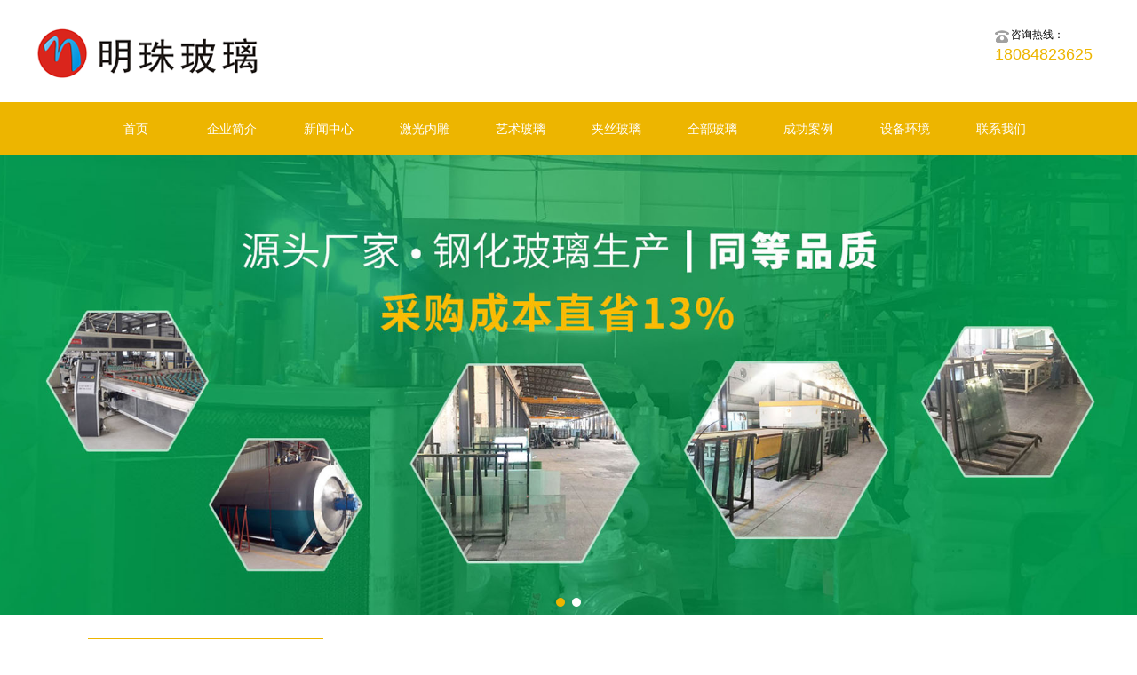

--- FILE ---
content_type: text/html;charset=utf-8
request_url: https://lp178.com/productshow-17-666-1.html
body_size: 6863
content:
<!DOCTYPE html PUBLIC "-//W3C//DTD XHTML 1.0 Transitional//EN" "http://www.w3.org/TR/xhtml1/DTD/xhtml1-transitional.dtd">
<html xmlns="http://www.w3.org/1999/xhtml">
<head>
    <meta charset="utf-8" />
    <meta content="width=device-width, initial-scale=1" name="viewport" />
<title>智能镜子  - 明珠艺术玻璃厂</title>
<meta name="generator" content="明珠艺术玻璃厂" />
<meta name="author" content="明珠艺术玻璃厂" />
<meta name="keywords" content="" />
<meta name="description" content="智能镜 卫浴 美发 " />
    <meta name="format-detection" content="telephone=no">
    <link type="text/css" rel="stylesheet" href="/css/meanmenu.min.css" />
    <link type="text/css" rel="stylesheet" href="/css/swiper.min.css" />
    <link type="text/css" rel="stylesheet" href="/css/pc_style.css" /> 
    <link type="text/css" rel="stylesheet" href="/css/pc_style_media.css" id="cssfile"/>
    <!--[if ! IE 10]>
    <link type="text/css" rel="stylesheet" href="/phpcms/templates/default/pc/skin/css/pc_style_ie.css" />
    <![endif]-->
    <script type="text/javascript" src="/js/jquery-1.8.0.min.js"></script>
    <script type="text/javascript" src="/js/common.js"></script>
    <script type="text/javascript" src="/js/jquery.meanmenu.min.js"></script>
    <script type="text/javascript" src="/js/swiper.min.js"></script>
    <script type="text/javascript" src="/js/jquery.SuperSlide.2.1.1.js"></script>

    <script type="text/javascript"> 
        $(document).ready(function(){
            var w=document.body.clientWidth;//根据窗口大小自动缩放高度
            var mobile_flag = isMobile(); 
            var HostUrl = document.URL.indexOf("http://m.".toLowerCase())!=-1;//获取url地址，并全部小写化
            if(!mobile_flag && HostUrl && w > 660){//pc版带m.域名，且分辨率大于660
                $("#cssfile").attr("href","css/pc_m_url.css"); 
                    jQuery('#header .mnav').meanmenu({
                        meanMenuContainer: '.mmenu',
                        meanScreenWidth:"2560",
                    });
                    $("#banner").css("height","300");//重新设置banner高度
                    $("#banner .swiper-slide").css("width","660");//重新设置banner宽度
            }else{//手机版，不带m域名PC版
                jQuery('#header .mnav').meanmenu({
                    meanMenuContainer: '.mmenu',
                    meanScreenWidth:"992",
                });
                $("#banner").css("height",w*777/1920+"px");
        }
        }); 
    </script>
    <script type="text/javascript"> 
        function isMobile() {
            var userAgentInfo = navigator.userAgent;
            var mobileAgents = [ "Android", "iPhone", "SymbianOS", "Windows Phone", "iPad","iPod"];
            var mobile_flag = false;

            //根据userAgent判断是否是手机
            for (var v = 0; v < mobileAgents.length; v++) {
                if (userAgentInfo.indexOf(mobileAgents[v]) > 0) {
                    mobile_flag = true;
                    break;
                }
            }

            var screen_width = window.screen.width;
            var screen_height = window.screen.height;    

            //根据屏幕分辨率判断是否是手机
            if(screen_width < 500 && screen_height < 800){
                mobile_flag = true;
            }
            
            return mobile_flag;
        }
    </script>
</head> 

<body>
<div class="mmenu"></div>
<div id="logo">
    <div class="logo_main w12">
        <div class="pc">
                    <a href="/"><img alt="logo" src="/image/logo.png"></a>
                </div>
        <div class="wap">
                    <a href="/"><img alt="logo" src="/image/logo.png"></a>
                </div>
        <div id="hotline" class="f12">
                                                &nbsp;&nbsp;&nbsp;&nbsp;&nbsp;&nbsp;咨询热线：
            <span class="f18">
                                        18084823625                                        </span>
                    </div>
    </div>
</div>
<div id="header">
	        <div id="nav" class="mnav w">
            <ul>
                <li><a href="/">首页</a></li>
               <li><a href="about-2-1.html">企业简介</a><ul class="subnavigationlist"></ul></li><li><a href="news-3-1.html">新闻中心</a><ul class="subnavigationlist"><li><a href="news-13-1.html">企业动态</a></li><li><a href="news-14-1.html">行业动态</a></li></ul></li><li><a href="product-18-1.html">激光内雕</a><ul class="subnavigationlist"></ul></li><li><a href="product-17-1.html">艺术玻璃</a><ul class="subnavigationlist"></ul></li><li><a href="product-16-1.html">夹丝玻璃</a><ul class="subnavigationlist"></ul></li><li><a href="product-4-1.html">全部玻璃</a><ul class="subnavigationlist"></ul></li><li><a href="case-5-1.html">成功案例</a><ul class="subnavigationlist"></ul></li><li><a href="honor-8-1.html">设备环境</a><ul class="subnavigationlist"></ul></li><li><a href="contact-9-1.html">联系我们</a><ul class="subnavigationlist"></ul></li>   
                                                 
            </ul>
        </div>
</div>
<script type="text/javascript">
    $("#nav ul li a").each(function () {
        $this = $(this);
        if ($this[0].href == String(window.location)) {
            $this.parent().addClass("on");
        }
    });
</script>
<div id="header1">
    <ul>
         
                   
                   
            <li><a href="/about-2-1.html">企业简介</a></li>
                                      
           
                   
            <li><a href="/product-4-1.html">产品展示</a></li>
                                      
           
                   
            <li><a href="/case-5-1.html">成功案例</a></li>
                                      
           
              
           
              
           
                   
            <li><a href="/contact-9-1.html">联系我们</a></li>
                                 
    </ul>
</div>

<div id="banner">
    <div class="swiper-container">
        <div class="swiper-wrapper">
                    

			  <div class="swiper-slide" style="background-image:url(/uploads/image/20221203/1670039130.jpg)"><a href=""></a></div>
			 
	
      

			  <div class="swiper-slide" style="background-image:url(/uploads/image/20221203/1670040639.jpg)"><a href=""></a></div>
			 
	
                                  </div>
        <!-- Add Pagination -->
        <div class="swiper-pagination swiper-pagination-white"></div>
        <!-- Add Arrows -->
        <div class="swiper-button-next swiper-button-white hide"></div>
        <div class="swiper-button-prev swiper-button-white hide"></div>
    </div>
</div>
<script>
    var swiper = new Swiper('.swiper-container', {
        spaceBetween: 30,
        effect: 'fade',
        autoplay: {
            delay: 3000,//间隔时间
            disableOnInteraction: false,//用户操作swiper之后自动切换不会停止
        },
        pagination: {
            el: '.swiper-pagination',
            clickable: true,
        },
        navigation: {
            nextEl: '.swiper-button-next',
            prevEl: '.swiper-button-prev',
            disabledClass: 'my-button-disabled',
        },
    });
    //鼠标移出隐藏按钮，移入显示按钮
    swiper.el.onmouseover=function(){
        swiper.navigation.$nextEl.removeClass('hide');
        swiper.navigation.$prevEl.removeClass('hide');
    }
    swiper.el.onmouseout=function(){
        swiper.navigation.$nextEl.addClass('hide');
        swiper.navigation.$prevEl.addClass('hide');
    }
</script>

  
  
  
  <div id="main" class="w">
        <div id="main_left">
                <script type="text/javascript">
$(function(){
/*左侧导航*/
	if(!$(".left_nav").find("li").html())
	$(".left_nav").hide();
	$(".left_nav li").find("ul").prev().addClass("icon");
	$(".left_nav li ul").find(".highlight").parent().parent().first().find("a").addClass("on");
	//如果子栏目显示，则箭头向下
	$(".left_nav li span").toggle(function(){
		if($(this).parent().children("ul").html())
		{
			$(this).parent().children("a").addClass("on");
			$(this).children("a").addClass("on");
			$(this).parent().children("ul").stop(true,true).slideDown(500);
		}
		else
		{
			window.location.href=$(this).parent().children("a").attr("href");
		}
	},function(){
		if($(this).parent().children("ul").html())
		{
			$(this).parent().children("a").removeClass("on");
			$(this).children("a").removeClass("on");
			$(this).parent().children("ul").stop(true,true).slideUp(500);
		}
	})
			$(".highlight").parent().stop(true,true).slideDown(500);
		//选取含有.highlight元素的上级栏目
})
</script>

<!-- 留言、搜索没有$catid值会报错	-->
				
<div class="catname">
	<div class="dir">products</div>
    <div class="zh">产品展示</div>
</div>
<div class="left_nav">
			<ul>
						                     <li><a title="千层镜深渊镜" href="product-27-1.html">千层镜深渊镜</a></li>
              <li><a title="渐变夹丝夹胶" href="product-26-1.html">渐变夹丝夹胶</a></li>
              <li><a title="屏风山水画" href="product-25-1.html">屏风山水画</a></li>
              <li><a title="热熔热弯玻璃" href="product-24-1.html">热熔热弯玻璃</a></li>
              <li><a title="调光玻璃" href="product-23-1.html">调光玻璃</a></li>
              <li><a title="夹胶夹绢" href="product-22-1.html">夹胶夹绢</a></li>
              <li><a title="车刻玻璃" href="product-21-1.html">车刻玻璃</a></li>
              <li><a title="激光内雕" href="product-18-1.html">激光内雕</a></li>
              <li><a title="艺术玻璃" href="product-17-1.html">艺术玻璃</a></li>
              <li><a title="夹丝玻璃" href="product-16-1.html">夹丝玻璃</a></li>
      						            </ul>
</div>
<div class="catname">
	<div class="dir">Contact Us</div>
    <div class="zh">联系我们</div>
</div>
<div class="left_list f14">
  <span style="font-size: 14px;">明珠艺术玻璃厂</span><br style="font-size: 14px;" />
<span style="font-size: 14px;">服务热线: 18084823625</span><br style="font-size: 14px;" />
<span style="font-size: 14px;">电子邮箱：1492334459@qq.com</span><br style="font-size: 14px;" />
<span style="font-size: 14px;">地址:四川成都</span>    
</div>
    </div>
        <div id="main_right">
            <div id="content_lm"><span>你现在的位置：<a href="">首页</a>&nbsp;&gt;&nbsp;产品中心&nbsp;&gt;&nbsp;艺术玻璃 </span>内容正文</div>
            <div id="content" class="single-p">
			
			             <div class="title">智能镜子</div>
                    <div class="info">
                        <small>更新时间：</small>24-03-29                       <small>字号：</small><span class="small" title="切换到小字体">T</span>|<span class="big" title="切换到大字体">T</span>                
                    </div>
                    <div id="textarea"><div style="text-align: center;"><img alt="\" src="/uploads/image/20240329/1711687986.jpg" /></div>
<span style="font-size: 14px;"> <img src="/uploads/image/20240329/1711687986.jpg" alt="" /><img src="/uploads/image/20240329/1711682268.jpg" alt="" /><img src="/uploads/image/20240329/1711685314.jpg" alt="" /><img src="/uploads/image/20240329/1711685646.jpg" alt="" />   </span></div><Br>
 <div class="preNext">
                    <div class="line">
                        <strong></strong>
                    </div>
                    <ul class="text">
                         <li><b>上一篇：</b><a href="productshow-17-638-1.html">星空LED智能浴室镜卫生间带灯防雾发光厂家定制</a></li><li><b>下一篇：</b>已经没有了</li>                    </ul>
                    <ul class="actBox">
                        <li id="act-pus"><a href="javascript:;" onclick="AddFavorite();">收藏</a></li>
                        <li id="act-pnt"><a href="javascript:;" onclick="window.print();">打印</a></li>
                    </ul>
                </div>
</div> 

                              </div>
							  
							  
           
        </div>
        <div class="clear"></div>
    </div>
	
	
	
<div class="h10"></div>
<div id="footer_m">
    <div id="footer_m_nav" class="w12"></div>
</div>
 
<script type="text/javascript"> 
    $(document).ready(function(){
        var $m=$("#nav").html();//先读取顶部菜单
        $("#footer_m_nav").html($m);//写入内容底部菜单
    }); 
</script>
<div id="footer">		
    <div class="copyright w">
		        <div style="text-align: center;"> 		<a href="http://www.ldzxw.com/" target="_blank">娄底信息港</a> |
		<a href="http://www.188in.com/" target="_blank">玻璃网</a> |
		<a href="http://www.jsuweb.com" target="_blank">极速站群总站</a> |
		<a href="http://www.qi25.com" target="_blank">伴玩网</a> |
		<a href="http://www.ldzxw.com" target="_blank">大学生伴游网</a> |
		<a href="http://www.rxdtv.com" target="_blank">小学生资源网</a> |
	                  <a target="_blank" title="株洲" href="/zhuzhou/"> 株洲</a> | 
                    <a target="_blank" title="吉林" href="/jilin/"> 吉林</a> | 
                    <a target="_blank" title="孝感" href="/xiaogan/"> 孝感</a> | 
                    <a target="_blank" title="永州" href="/yongzhou/"> 永州</a> | 
                    <a target="_blank" title="双江" href="/oipioptyt/"> 双江</a> | 
                    <a target="_blank" title="荆门" href="/jingmen/"> 荆门</a> | 
                    <a target="_blank" title="成都武侯区" href="/cdsad/"> 成都武侯区</a> | 
                    <a target="_blank" title="松江" href="/songjiang/"> 松江</a> | 
                    <a target="_blank" title="乐山金口河区" href="/ddfccc/"> 乐山金口河区</a> | 
                    <a target="_blank" title="德阳广汉市" href="/dzxxs/"> 德阳广汉市</a> | 
                    <a target="_blank" title="庆阳" href="/qingyang/"> 庆阳</a> | 
                    <a target="_blank" title="云县" href="/yuiyuiyi/"> 云县</a> | 
                    <a target="_blank" title="阳泉" href="/yangquan/"> 阳泉</a> | 
                    <a target="_blank" title="宜宾高县" href="/yyyfgh/"> 宜宾高县</a> | 
                    <a target="_blank" title="乐山沐川县" href="/xcsdsss/"> 乐山沐川县</a> | 
                    <a target="_blank" title="包头" href="/baotou/"> 包头</a> | 
                    <a target="_blank" title="连云港" href="/lianyungang/"> 连云港</a> | 
                    <a target="_blank" title="邵阳" href="/shaoyang/"> 邵阳</a> | 
                    <a target="_blank" title="崇文" href="/chongwen/"> 崇文</a> | 
                    <a target="_blank" title="涪陵" href="/fuling/"> 涪陵</a> | 
                    <a target="_blank" title="南充蓬安县" href="/gggddf/"> 南充蓬安县</a> | 
                    <a target="_blank" title="西藏" href="/xizang/"> 西藏</a> | 
                    <a target="_blank" title="宁蒗" href="/ghdghrt/"> 宁蒗</a> | 
                    <a target="_blank" title="西城" href="/xicheng/"> 西城</a> | 
                    <a target="_blank" title="九龙坡" href="/jiulongpo/"> 九龙坡</a> | 
                    <a target="_blank" title="兴安" href="/xingan/"> 兴安</a> | 
                    <a target="_blank" title="德阳" href="/deyang/"> 德阳</a> | 
                    <a target="_blank" title="郑州" href="/zhengzhou/"> 郑州</a> | 
                    <a target="_blank" title="青岛" href="/qingdao/"> 青岛</a> | 
                    <a target="_blank" title="三门峡" href="/sanmenxia/"> 三门峡</a> | 
                    <a target="_blank" title="蒲江" href="/sdwes/"> 蒲江</a> | 
                    <a target="_blank" title="南川" href="/nanchuan/"> 南川</a> | 
                    <a target="_blank" title="江苏" href="/jiangsu/"> 江苏</a> | 
                    <a target="_blank" title="珠海" href="/zhuhai/"> 珠海</a> | 
                    <a target="_blank" title="开封" href="/kaifeng/"> 开封</a> | 
                    <a target="_blank" title="百色" href="/baise/"> 百色</a> | 
                    <a target="_blank" title="丰都" href="/fengdu/"> 丰都</a> | 
                    <a target="_blank" title="成都崇州" href="/cdccsx/"> 成都崇州</a> | 
                    <a target="_blank" title="元江" href="/urtyghjf/"> 元江</a> | 
                    <a target="_blank" title="云南" href="/yunnan/"> 云南</a> | 
                    <a target="_blank" title="内蒙古" href="/neimenggu/"> 内蒙古</a> | 
                    <a target="_blank" title="广元" href="/guangyuan/"> 广元</a> | 
                    <a target="_blank" title="克孜勒苏" href="/kezilesu/"> 克孜勒苏</a> | 
                    <a target="_blank" title="个旧市" href="/tytyer/"> 个旧市</a> | 
                    <a target="_blank" title="峨边彝族自治县" href="/sdfxcxc/"> 峨边彝族自治县</a> | 
                    <a target="_blank" title="水富市" href="/tythggh/"> 水富市</a> | 
                    <a target="_blank" title="西青" href="/xiqing/"> 西青</a> | 
                    <a target="_blank" title="龙陵" href="/sdafwqrwqr/"> 龙陵</a> | 
                    <a target="_blank" title="阜阳" href="/fuyang/"> 阜阳</a> | 
                    <a target="_blank" title="成都青白江区" href="/cdytrt/"> 成都青白江区</a> | 
                    <a target="_blank" title="黔江" href="/qianjiang/"> 黔江</a> | 
                    <a target="_blank" title="商丘" href="/shangqiu/"> 商丘</a> | 
                    <a target="_blank" title="无锡" href="/wuxi/"> 无锡</a> | 
                    <a target="_blank" title="眉山东坡区" href="/mssdx/"> 眉山东坡区</a> | 
                    <a target="_blank" title="弥渡" href="/iuoerter/"> 弥渡</a> | 
                    <a target="_blank" title="德钦" href="/fghdfgttht/"> 德钦</a> | 
                    <a target="_blank" title="青羊区" href="/qingsk/"> 青羊区</a> | 
                    <a target="_blank" title="青白江区" href="/wesdsd/"> 青白江区</a> | 
                    <a target="_blank" title="眉山仁寿县" href="/mddsd/"> 眉山仁寿县</a> | 
                    <a target="_blank" title="安定" href="/andin/"> 安定</a> | 
                    <a target="_blank" title="昌平" href="/changping/"> 昌平</a> | 
                    <a target="_blank" title="亳州" href="/haozhou/"> 亳州</a> | 
                    <a target="_blank" title="自贡贡井区" href="/xzdsd/"> 自贡贡井区</a> | 
                    <a target="_blank" title="德阳旌阳区" href="/dzzsdw/"> 德阳旌阳区</a> | 
                    <a target="_blank" title="自贡自流井区" href="/zsdsd/"> 自贡自流井区</a> | 
                    <a target="_blank" title="新疆" href="/xinjiang/"> 新疆</a> | 
                    <a target="_blank" title="元阳" href="/sdfswerwer/"> 元阳</a> | 
                    <a target="_blank" title="东莞" href="/dongguan/"> 东莞</a> | 
                    <a target="_blank" title="孟连" href="/tyhhgfdd/"> 孟连</a> | 
                    <a target="_blank" title="辽宁" href="/liaoning/"> 辽宁</a> | 
                    <a target="_blank" title="津南" href="/jinnan/"> 津南</a> | 
                    <a target="_blank" title="淮北" href="/huaibei/"> 淮北</a> | 
                    <a target="_blank" title="平谷" href="/pinggu/"> 平谷</a> | 
                    <a target="_blank" title="长寿" href="/changshou/"> 长寿</a> | 
                    <a target="_blank" title="北川羌族自治县" href="/pddxxx/"> 北川羌族自治县</a> | 
                    <a target="_blank" title="宝山" href="/baoshan/"> 宝山</a> | 
                    <a target="_blank" title="吕梁" href="/lvliang/"> 吕梁</a> | 
                    <a target="_blank" title="黄山" href="/huangshan/"> 黄山</a> | 
                    <a target="_blank" title="成都高新区" href="/redfgc/"> 成都高新区</a> | 
                    <a target="_blank" title="湖南" href="/hunan/"> 湖南</a> | 
                    <a target="_blank" title="常州" href="/changzhou/"> 常州</a> | 
                    <a target="_blank" title="贺州" href="/hezhou/"> 贺州</a> | 
                    <a target="_blank" title="广安" href="/guangan/"> 广安</a> | 
                    <a target="_blank" title="雅安名山区" href="/ccssx/"> 雅安名山区</a> | 
                    <a target="_blank" title="和田" href="/hetian/"> 和田</a> | 
                    <a target="_blank" title="贵阳" href="/guiyang/"> 贵阳</a> | 
                    <a target="_blank" title="桂林" href="/guizhou/"> 桂林</a> | 
                    <a target="_blank" title="东丽" href="/dongli/"> 东丽</a> | 
                    <a target="_blank" title="葫芦岛" href="/huludao/"> 葫芦岛</a> | 
                    <a target="_blank" title="肇庆" href="/zhaoqing/"> 肇庆</a> | 
                    <a target="_blank" title="鸡西" href="/jixi/"> 鸡西</a> | 
                    <a target="_blank" title="简阳市" href="/sdfasdf/"> 简阳市</a> | 
                    <a target="_blank" title="芜湖" href="/wuhu/"> 芜湖</a> | 
                    <a target="_blank" title="娄底" href="/loudi/"> 娄底</a> | 
                    <a target="_blank" title="天府新区" href="/trtgfhc/"> 天府新区</a> | 
                    <a target="_blank" title="六盘水" href="/liupanshui/"> 六盘水</a> | 
                    <a target="_blank" title="富宁" href="/tyuytyutu/"> 富宁</a> | 
                    <a target="_blank" title="长沙" href="/changsha/"> 长沙</a> | 
                    <a target="_blank" title="镇沅" href="/tyuytut/"> 镇沅</a> | 
                    <a target="_blank" title="易门" href="/tyurtyr/"> 易门</a> | 
                    <a target="_blank" title="佳木斯" href="/jiamusi/"> 佳木斯</a> | 
                    <a target="_blank" title="双鸭山" href="/shuangyashan/"> 双鸭山</a> | 
                    <a target="_blank" title="景洪市" href="/dasfadsfasdf/"> 景洪市</a> | 
                    <a target="_blank" title="郫都区" href="/wesdsfs/"> 郫都区</a> | 
                    <a target="_blank" title="梧州" href="/wuzhou/"> 梧州</a> | 
                    <a target="_blank" title="南汇" href="/nanhui/"> 南汇</a> | 
                    <a target="_blank" title="钦州" href="/qinzhou/"> 钦州</a> | 
                    <a target="_blank" title="江北" href="/jiangbei/"> 江北</a> | 
                    <a target="_blank" title="黄南" href="/huangnan/"> 黄南</a> | 
                    <a target="_blank" title="瑞丽市" href="/rtgfgfg/"> 瑞丽市</a> | 
                    <a target="_blank" title="益阳" href="/yiyang/"> 益阳</a> | 
                    <a target="_blank" title="宝坻" href="/baodi/"> 宝坻</a> | 
                    <a target="_blank" title="随州" href="/suizhou/"> 随州</a> | 
                    <a target="_blank" title="绍兴" href="/shaoxing/"> 绍兴</a> | 
                    <a target="_blank" title="鹤壁" href="/hebi/"> 鹤壁</a> | 
                    <a target="_blank" title="新乡" href="/xinxiang/"> 新乡</a> | 
                    <a target="_blank" title="郫都" href="/ersdscc/"> 郫都</a> | 
                    <a target="_blank" title="奉贤" href="/fengxian/"> 奉贤</a> | 
                    <a target="_blank" title="曲靖" href="/yuythggj/"> 曲靖</a> | 
                    <a target="_blank" title="榆林" href="/yulin/"> 榆林</a> | 
                    <a target="_blank" title="福州" href="/fuzhou/"> 福州</a> | 
                    <a target="_blank" title="莱芜" href="/laiwu/"> 莱芜</a> | 
                    <a target="_blank" title="凤庆" href="/ytutyutyuty/"> 凤庆</a> | 
                    <a target="_blank" title="成都东部新区" href="/sderer/"> 成都东部新区</a> | 
                    <a target="_blank" title="玉溪" href="/nbngh/"> 玉溪</a> | 
                    <a target="_blank" title="新余" href="/xinyu/"> 新余</a> | 
                    <a target="_blank" title="酉阳" href="/youyang/"> 酉阳</a> | 
                    <a target="_blank" title="金牛区" href="/sadsssdfa/"> 金牛区</a> | 
                    <a target="_blank" title="巴中巴州区" href="/ccssdw/"> 巴中巴州区</a> | 
                    <a target="_blank" title="自贡大安区" href="/sdfzz/"> 自贡大安区</a> | 
                    <a target="_blank" title="永胜" href="/sdfxcvxc/"> 永胜</a> | 
                    <a target="_blank" title="宁波" href="/ningbo/"> 宁波</a> | 
                    <a target="_blank" title="巧家" href="/tyyyyyrjhfj/"> 巧家</a> | 
                    <a target="_blank" title="墨江" href="/iuyuty/"> 墨江</a> | 
                    <a target="_blank" title="闸北" href="/zabei/"> 闸北</a> | 
                    <a target="_blank" title="贵州" href="/guizhou/"> 贵州</a> | 
                    <a target="_blank" title="蒲江县" href="/tryfgh/"> 蒲江县</a> | 
                    <a target="_blank" title="铜陵" href="/tongling/"> 铜陵</a> | 
                    <a target="_blank" title="眉山彭山区" href="/msvvd/"> 眉山彭山区</a> | 
                    <a target="_blank" title="武汉" href="/wuhan/"> 武汉</a> | 
                    <a target="_blank" title="自贡荣县" href="/zgsdfs/"> 自贡荣县</a> | 
                    <a target="_blank" title="绵阳江油市" href="/zzppf/"> 绵阳江油市</a> | 
                    <a target="_blank" title="绵阳" href="/mianyang/"> 绵阳</a> | 
                    <a target="_blank" title="成都大邑县" href="/csdsd/"> 成都大邑县</a> | 
                    <a target="_blank" title="齐齐哈尔" href="/qiqihaer/"> 齐齐哈尔</a> | 
                    <a target="_blank" title="乐山" href="/leshan/"> 乐山</a> | 
                    <a target="_blank" title="鹰潭" href="/yingtan/"> 鹰潭</a> | 
                    <a target="_blank" title="泸州龙马潭区" href="/csdsdzz/"> 泸州龙马潭区</a> | 
                    <a target="_blank" title="阿坝" href="/aba/"> 阿坝</a> | 
                    <a target="_blank" title="梁河" href="/sadaweqw/"> 梁河</a> | 
          </div>
<div style="text-align: center;"><span style="font-size:14px;">明珠艺术玻璃厂 © 版权所有</span>  <a target="_blank" href="/city.html">全国分站</a>   <a  href="/sitemap.xml">网站地图</a> </div>
<div style="text-align: center;"><span style="font-size:14px;"> 专注于夹丝玻璃，夹娟玻璃，艺术玻璃，教堂玻璃，长虹压花玻璃，艺术玻璃隔断，激光内雕发光玻璃加工生产 <a rel="nofollow" href="https://beian.miit.gov.cn" target="_blank">蜀ICP备2022028611号-1</a></span></div>
            </div>
</div>
<div class="nav_map">
        <ul>
        <li><a id="kjlx_phone" href="tel:18084823625" rel="external"><img src="/image/phone.png" /></a></li>
        <li><a id="kjlx_message" href="sms:18084823625" rel="external"><img src="/image/mail.png" /></a></li>
        <li><a id="kjlx_map" href="/contact-9-1.html" rel="external"><img src="/image/location.png" /></a></li>
        <li><a id="kjlx_url" href="18084823625" rel="external"><img src="/image/chat.png" /></a></li>
    </ul>
</div>
<div style="display: none;" class="tbox"><a href="javascript:void(0)" id="gotop" title="返回顶部"></a></div>
<script language="javascript" src="/js/index.php.js"></script>
</body>
</html>




--- FILE ---
content_type: text/css
request_url: https://lp178.com/css/pc_style.css
body_size: 6863
content:
body,div,dl,dt,dd,ul,ol,li,h1,h2,h3,h4,h5,h6,pre,form,fieldset,input[type=text],textarea,p,blockquote,th,td,button{padding:0;margin:0;font-size:100%}
* { 
	margin:0px; padding:0px;/*去除页面中所有标签的默认间距、补白*/
}
body{
	font: 16px/1.5 "Microsoft YaHei","宋体",Arial,Sans-Serif;
	margin: 0;
	padding: 0;/*--for opera--*/
	background-color: #FFF;
}
html{
	font-size:62.5%;
	}
ul, li, dl, dt, dd {
	display:block;
	list-style-type:none;/*去除ol、ul、li的默认样式*/
}
h1,h2,h3,h4,h5,h6 { 
	font-weight:normal;/* 去除默认的字体样式 */
}
img{border:0;max-width:100%;_width:100%;}
td {
	font-family: Verdana;
	font-size: 9pt;
	color: #000000;
}
th{
	font-weight: normal;
}
div {
    margin: 0 auto;
}
.clear {
	border-top:1px solid transparent !important;
	margin-top:-1px !important;
	border-top:0;
	margin-top:0;
	clear:both;/* IE清除浮动必备代码 */
	visibility:hidden;
}
a {
	color: #333333;
	text-decoration: none;
}
a:hover  {
	color: #FF0000;
	text-decoration: none;
}
/*title*/
.tle { margin-bottom:10px; position:relative}
.tle h4 { display:inline; font-size:25px; color:#5c5b5b; font-weight:normal}
.tle em { font-style:normal; font-size:15px; color:#b0b0b0; padding:0 5px}
.tle h4 a {
	color:#5c5b5b;
	font-size: 11pt;
}
.tle h4 a:hover { text-decoration:none}
.w{
	width: 84.5%;
	/* width: 98%;
	padding-left: 1%;
	padding-right: 1%;
	box-sizing: border-box; */
}
.w12{
	width: 1200px;
}
.w13{
	width: 1300px;
}
.w14{
	width: 1480px;
}
.w16{
	width: 1680px;
}
.w19{
	width: 1920px;
}
.f12{
	font-size: 12px;
	font-size: 1.2rem;
}
.f14{
	font-size: 14px;
	font-size: 1.4rem;
}
.f16{
	font-size: 16px;
	font-size: 1.6rem;
}
.f18{
	font-size: 18px;
	font-size: 1.8rem;
}
.wap{
	display: none;
}
#logo{
	width: 100%;
	min-height: 110px;
}
.logo_main{
	position: relative;
}
#hotline{
	position: absolute;
	top: 30px;
	right: 10px;
	z-index: 1;
	background-image: url(../style/tel.png);
	background-repeat: no-repeat;
	background-position: left 4px;
}
#hotline span{
	display: block;
	color: #edb500;
}
/* 搜索 */
/*form-item*/
/* meanmenu*/
.mmenu{
	width: 260px;
	right: 0;
	position: absolute;
	z-index: 999;
}
.mean-container .mean-bar{
	background: transparent;
}
.mean-container a.meanmenu-reveal{
	color: #000;
	top: 15px;
	background-image: url(../style/menu.png);
	background-repeat: no-repeat;
	background-position: 0 6px;
	width: 22px;
	height: 33px;
	padding: 13px 13px 11px 50px;
}
.mean-container a.meanmenu-reveal span {
    background: #000;
}
/* meanmenu*/
#header,#header1  {
	width:100%;
	height:60px;
	background-color: #EDB500;
	}
#nav{
	margin:0 auto;
	z-index:999;
	}
#nav ul{
	display: -webkit-box; 
	display: -moz-box; 
	display: -ms-flexbox; 
	display: -webkit-flex; 
	display: flex; /* 新版本语法: Opera 12.1, Firefox 22+ */
	-webkit-box-pack: center;
	-moz-justify-content: center;
	-ms-flex-pack: center;
	-webkit-justify-content: center;
	justify-content: center;/* 子元素居中对齐 */
}
/*一级菜单*/ 
#nav li{
	-webkit-flex-basis: 131px;
	flex-basis: 131px;/* 设置宽度 */
	height:60px;/* 菜单高度*/
	line-height:60px;
	position: relative;
}
#nav ul li a{ 
	display:block;
	color:#FFF;
	text-align: center;
	font-size:14px;
	font-size: 1.4rem;
	}
#nav ul .on a{
	color:#edb500;
	background-image: url(../style/nav_hover.png);
	background-repeat: no-repeat;
	background-position: center center;
}
#nav li a:hover{
	color:#edb500;
	text-decoration:none;
	background-image: url(../style/nav_hover.png);
	background-repeat: no-repeat;
	background-position: center center;
}
/*二级菜单*/
#nav ul li ul {
	display:none;
	position: absolute;
	top: 60px;/* 同上级LI菜单高度*/
	padding-bottom:10px;
	margin:0;
	min-width: 100%;
	z-index: 9999;
	box-shadow: 2px 2px 10px #ccc;
	border-bottom-left-radius: 5px;
	border-bottom-right-radius: 5px;
	background-color: #fff;
}
#nav li:hover>ul {display: block;}
#nav li ul li {
	float: left;
	margin: 0;
	padding:0;
	width:100%;
	height: 35px;
	line-height: 35px;
	white-space: nowrap;
	position: relative;
}
#nav li ul li a {
	display: block;
	margin: 0; 
	padding:0;
	color: #000;
	font-size:10pt;
	white-space: nowrap;
	overflow: hidden;
	text-overflow: ellipsis;
	}
#nav li ul li a:hover {color: #fff;background: #EDB500;}
/*三级菜单*/
#nav li ul li ul{display:none;position: absolute;top: 0;left: 100%;padding: 0;margin:0;width:auto;z-index: 99;padding-bottom:10px;}
#nav li ul li:hover .ul3{display: block;}
#nav li ul li ul li{float: left;margin: 0;white-space: nowrap;height: 35px; line-height: 35px;}
#nav li ul li ul li a{display: block;margin: 0; font-size: 12px;}
#nav li ul li ul li a:hover{color: #fff;background: #EDB500;}
/* wap菜单 */
#header1{
	display: none;
	overflow: hidden;
}
#header1 li{
	width: 25%;
	height: 60px;
    line-height: 60px;
	float: left;
	box-sizing: border-box;
}
#header1 li a{
	width: 100%;
	display: block;
	text-align: center;
	color: #fff;
	font-size: 18px;
	font-size: 1.8rem;
	white-space: nowrap;/*设置不折行*/
	overflow: hidden;/*超出部分自动隐藏*/
	text-overflow: ellipsis;/*省略号*/
}
#index_nav{
	width: 100%;
	overflow: hidden;
	display: none;
}
#index_nav li{
	width: 25%;
	padding: 1%;
	float: left;
	box-sizing: border-box;
}
#index_nav li a{
	width: 100%;
	height:45px;
    line-height: 45px;
	border: 1px solid #000;
	display: block;
	text-align: center;
	color: #fff;
	background-color: #0176D0;
	font-size: 18px;
	font-size: 1.8rem;
	white-space: nowrap;/*设置不折行*/
	overflow: hidden;/*超出部分自动隐藏*/
	text-overflow: ellipsis;/*省略号*/
}
/* banner */
#banner{
	width: 100%;
	height: 638px;/* 默认高度必须要 */
	position: relative;
}
#banner .swiper-container {
	width: 100%;
	height: 100%;
    }
#banner .swiper-container a{
	width: 100%;
	height: 100%;
	display: block;
}
#banner .swiper-slide {
	background-position: center top;
	background-size: cover;
}
#banner .my-button-disabled{
	z-index: 99;/* 前进后退按钮不可用时，浮动到a链接上方 */
}
#banner .swiper-button-prev,
#banner .swiper-button-next{
	width: 40px;
	height: 80px;
	transition:opacity .5s;
}
#banner .swiper-button-prev{
	left: 50px;
}
#banner .swiper-button-next{
	right: 50px;
}
#banner .swiper-container .hide{
   opacity:0;/* 隐藏箭头图标 */
}
#banner .swiper-pagination-bullet {
	width: 10px;
	height: 10px;
	background: #fff;/* 圆点按钮默认 */
	opacity: 1;
}
#banner .swiper-pagination-white .swiper-pagination-bullet-active{
	background: #EDB500;/* 圆点按钮当前 */
}
/* index */
/* 通用标题 */
.index_title{
	width: 100%;
	height:60px;
	margin-left:auto;
	margin-right:auto;
	text-align:center;	
	font-size:16px;
	font-size:1.6rem;
}
.index_title a {
	color:#1c2e48;	
	text-decoration: none;
	text-transform:uppercase;
	position: relative;
}
.index_title a:hover{
	color: #EDB500;
}
.index_title a::before{
	content: "";
	position: absolute;
	top: 5px;
	left: -20%;
	width: 140%;
	height: 20px;
	border-left:2px solid #999;
	border-right:2px solid #999;
	z-index: 1;
}
.index_title span{
	font-size:12px;
	font-size: 1.2rem;
	color: #a6a6a7;
	display: block;
	text-transform:uppercase;
	}
/*产品中心*/
#index_product{
	padding-top: 50px;
	}
.index_product_list{
	position: relative;
}
.index_product_list ul{
	overflow: hidden;
}
.index_product_list ul li{
	float: left;
	width: 24%;/* 控制图片数量 */
	margin-right: 0.6%;/* 最右边不显示，所以大于0.5% */
	margin-bottom: 10px;
	position: relative;
}
.index_product_list ul li a{
	display: block;
	border:1px solid transparent;
}
.index_product_list ul li a:hover .pic{
	-webkit-filter: grayscale(70%); /* Chrome, Safari, Opera */
	filter: grayscale(70%);
}
.index_product_list ul li a:hover .title{
	background-color: #edb500;
	color: #FFF;
	background-image: url(../style/jt02.png);
}
.index_product_list ul li .pic{
	width: 100%;
	height: 0;/*将元素的 height 设成 0，使得元素的高度等于 padding-bottom*/
    padding-bottom: 90.8%;/* 高同宽的默认比例 */
	background-position: center center;
	background-repeat: no-repeat;
	background-size: contain;
	position: relative;
	}
.index_product_list ul li .pic img{
	width: 100%;/* 兼容IE8 */
	height: 100%;
	position: absolute;
	filter:alpha(opacity=0);
	-moz-opacity:0;
	-khtml-opacity: 0;
	opacity: 0;
}
.index_product_list ul li .title{
	width: 80%;
	padding-right: 20%;
	line-height: 60px;
	text-indent: 20px;
	white-space: nowrap;/*设置不折行*/
	overflow: hidden;/*超出部分自动隐藏*/
	text-overflow: ellipsis;/*省略号*/
	background-color: #e4e4e4;
	color: #000;
	background-image: url(../style/jt01.png);
	background-repeat: no-repeat;
	background-position: center right;
}
/*成功案例*/
#index_case{
	margin-top: 50px;
	background-position: center top;
	background-repeat: no-repeat;
	}
.index_case_title{
	height: 281px;
	line-height: 281px;
	font-size: 80px;
	font-size: 8rem;
	box-sizing: border-box;
	text-transform:uppercase;
}
.index_case_title span{
	float: right;
	width: 243px;
	margin-left: 20px;
	height: 181px;
	padding-top: 100px;
	line-height: 20px;
	background-image: url(../style/case_line.png);
	background-repeat: no-repeat;
	background-position: center center;
	z-index: 1;
	color: #FFF;
}
.index_case_title span a{
	color: #FFF;
}
.index_case_title>a{
	float: right;
	color: #FFF;
	display: block;
}
.index_case_list_t{
	height: 160px;
	padding-bottom: 30px;
	position: relative;
}
.index_case_list_t_l{
	width: 33%;
	position: absolute;
	top: -150px;
	z-index: 2;
}
.index_case_list_t_l a{
	display: block;
	position: relative;
	color: #fff;
}
.index_case_list_t_l a:hover .title{
	display: block;
}
.index_case_list_t_l .pic{
	width: 100%;
	height: 0;/*将元素的 height 设成 0，使得元素的高度等于 padding-bottom*/
    padding-bottom: 78.94%;/* 高同宽的默认比例 */
	background-position: center center;
	background-repeat: no-repeat;
	background-size: contain;
	position: relative;
	}
.index_case_list_t_l .pic img{
	width: 100%;/* 兼容IE8 */
	height: 100%;
	position: absolute;
	filter:alpha(opacity=0);
	-moz-opacity:0;
	-khtml-opacity: 0;
	opacity: 0;
}
.index_case_list_t_l .title{
	width: 100%;
	height: 100%;
	line-height: 312px;
	top:0;
	left: 0;
	text-align: center;
	position: absolute;
	z-index: 1;
	background-color: #000;
	filter:alpha(opacity=0.8);
	-moz-opacity:0.8;
	-khtml-opacity: 0.8;
	opacity: 0.8;
	display: none;
}
.index_case_list_t_r{
	width: 65%;
	float: right;
	padding-top: 40px;
	position: relative;
}
.index_case_list_t_r .wz{
	height: 60px;
	line-height: 30px;
	overflow: hidden;
}
.index_case_list_t_r::before{
	content: "";
	position: absolute;
	top: 30px;
	left: 0;
	width: 20px;
	height: 2px;
	background-color: #000;
	z-index: 1;
}
.more_plus{
	padding-top: 15px;
}
.index_case_list{
	margin: 0 auto;
}
.index_case_list ul{
	overflow: hidden;
}
.index_case_list li{
	float: left;
	width: 33%;/* 控制图片数量 */
	margin-right: 0.1%;/* 最右边不显示，所以大于0.5% */
	margin-bottom: 10px;
	position: relative;
}
.index_case_list li a{
	display: block;
	border:1px solid transparent;
	position: relative;
	color: #FFF;
}
.index_case_list li a:hover .title{
	display: block;
}
.index_case_list li .pic{
	width: 100%;
	height: 0;/*将元素的 height 设成 0，使得元素的高度等于 padding-bottom*/
    padding-bottom: 78.94%;/* 高同宽的默认比例 */
	background-position: center center;
	background-repeat: no-repeat;
	background-size: contain;
	position: relative;
	}
.index_case_list li .pic img{
	width: 100%;/* 兼容IE8 */
	height: 100%;
	position: absolute;
	filter:alpha(opacity=0);
	-moz-opacity:0;
	-khtml-opacity: 0;
	opacity: 0;
}
.index_case_list li .title{
	width: 100%;
	height: 100%;
	line-height: 312px;
	top:0;
	left: 0;
	text-align: center;
	position: absolute;
	z-index: 1;
	background-color: #000;
	filter:alpha(opacity=0.7);
	-moz-opacity:0.7;
	-khtml-opacity: 0.7;
	opacity: 0.7;
	display: none;
}
/*关于我们*/
#about{
	padding-top: 30px;
	}
.about_list{
	width: 100%;
	padding: 30px;
	box-sizing: border-box;
	margin: 30px auto;
	background-color: #edb500;
	min-height: 330px;
}
.about_list_l{
	width: 32.91%;
	float: left;
	background-color: #fff;
	margin-right: 5%;
}
.about_list_l .pic{
	width: 100%;
	height: 0;/*将元素的 height 设成 0，使得元素的高度等于 padding-bottom*/
    padding-bottom: 70.63%;/* 高同宽的默认比例 */
	background-position: center center;
	background-repeat: no-repeat;
	background-size: contain;
	position: relative;
}
.about_list_l .pic img{
	width: 110%;/* 兼容IE8 */
	height: 110%;
	position: absolute;
	top: -50px;
	left: 20px;
}
.about_list_l .pic img:hover{
	-webkit-filter: grayscale(70%); /* Chrome, Safari, Opera */
	filter: grayscale(70%);
}
.about_list_r{
	color: #FFF;
	line-height: 30px;
}
.about_more{
	width: 117px;
	height: 35px;
	margin-top: 20px;
	line-height: 35px;
	background-color: #fff;
	text-align: center;
	float: right;
}
.about_more a{
	display: block;
	color: #edb500;
}
.about_more:hover{
	box-shadow: 0px 5px 0px 0px rgba(0, 0, 0, 0.13);
}
/*新闻中心*/
#news{
	margin-top: 20px;
	}
.news_title{
	padding-bottom: 30px;
}
.news_title a{
	color: #edb500;
	font-size: 24px;
	font-size: 2.4rem;
	text-transform:uppercase;
}
.news_title a span{
	display: block;
}
.news_more{
	float: right;
	padding-right: 20px;
	padding-top: 25px;
}
#news_list{
	width: 100%;
	margin: 0 auto;
	padding-bottom: 50px;
}
#news_list ul{
	overflow: hidden;
}
#news_list li{
	float: left;
	width: 23.875%;/* 控制图片数量 */
	margin-right: 1.0%;/* 最右边不显示，所以大于0.5% */
	margin-bottom: 10px;
	position: relative;
}
#news_list li a{
	display: block;
	border:1px solid transparent;
}
#news_list li .news_date{
	color: #8c8c8e;
	font-size: 28px;
	font-size: 2.8rem;
	border-bottom:1px solid #ccc;
}
#news_list li .news_date span{
	padding-left: 10px;
}
#news_list li .title{
	height: 40px;
	line-height: 20px;
	margin-top: 10px;
	margin-bottom: 10px;
	overflow: hidden;/*超出部分自动隐藏*/
}
#news_list li .pic{
	width: 100%;
	height: 0;/*将元素的 height 设成 0，使得元素的高度等于 padding-bottom*/
    padding-bottom: 52.98%;/* 高同宽的默认比例 */
	background-position: center center;
	background-repeat: no-repeat;
	background-size: contain;
	position: relative;
}
#news_list li .pic img{
	width: 100%;/* 兼容IE8 */
	height: 100%;
	position: absolute;
	filter:alpha(opacity=0);
	-moz-opacity:0;
	-khtml-opacity: 0;
	opacity: 0;
}
#news_list li .pic:hover{
	-webkit-filter: grayscale(70%); /* Chrome, Safari, Opera */
	filter: grayscale(70%);
}
/* 客户 */
#customer{
	padding-top: 50px;
	padding-bottom: 50px;
	background-color: #ececec;
}
.customer_list{
	position: relative;
}
.picScroll{ 
	overflow: hidden;
	position:relative;
}
.picScroll li{
	width:25%;/* 控制图片的数量 */
	float:left;
}
.picScroll li a{
	display: block;
	
	border: 1px solid transparent;
}
.picScroll li a:hover .pic{
	-webkit-filter: grayscale(70%); /* Chrome, Safari, Opera */
	filter: grayscale(70%);
}
.picScroll .pic{ 
	width:100%;
	height: 0;/*将元素的 height 设成 0，使得元素的高度等于 padding-bottom*/
	padding-bottom: 50%;/* 高同宽的默认比例 */
	background-position: center center;
	background-repeat: no-repeat;
	background-size: contain;
	position: relative;
	box-sizing: border-box;
	}
.picScroll .pic img{
	width: 100%;/* 兼容IE8 */
	height: 100%;
	position: absolute;
	filter:alpha(opacity=0);
	-moz-opacity:0;
	-khtml-opacity: 0;
	opacity: 0;
}
.customer_list .swiper-button-prev,
.customer_list .swiper-button-next{ width:40px;height:40px; background:url(../style/btn.png) no-repeat;
}
.customer_list .swiper-button-prev{left:0;}
.customer_list .swiper-button-next{right:0;background-position:-42px 0;}
/* 二级页面 */
#main{
	margin-top: 25px;
	margin-right: auto;
	margin-bottom: 0;
	margin-left: auto;
	display: -webkit-box; /* 老版本语法: Safari, iOS, Android browser, older WebKit browsers. */
	display: -moz-box; /* 老版本语法: Firefox (buggy) */
	display: -ms-flexbox; /* 混合版本语法: IE 10 */
	display: -webkit-flex; /* 新版本语法: Chrome 21+ */
	display: flex; /* 新版本语法: Opera 12.1, Firefox 22+ */
	}
#main_left{
	width: 265px;
	}
.catname{
	width: 100%;
	padding: 10px;
	box-sizing: border-box;
	height: 70px;
	background-color: #edb500;
}
.catname .dir{
	width: 100%;
	text-align: center;
	padding-top: 5px;
	line-height: 26px;
	color: #FFF;
	text-transform:uppercase;
	font-size: 26px;
}
.catname .zh{
	width: 100%;
	text-align: center;
	color: #FFF;
	font-size: 12pt;
}

.left_list{
	width: 100%;
	padding: 5px;
	box-sizing: border-box;
	border-bottom: 1px solid #e2e2e2;
	border-left: 1px solid #e2e2e2;
	border-right: 1px solid #e2e2e2;
	margin-bottom: 15px;
	line-height: 200%;
	}
.left_ss{
	display: none;
	padding:5px;
	margin-top:10px;
	}
/* 左侧栏目导航*/
.left_nav {
	width: 100%;
	box-sizing: border-box;
	border-bottom: 1px solid #e2e2e2;
	border-left: 1px solid #e2e2e2;
	border-right: 1px solid #e2e2e2;
	margin-bottom: 15px;
}
.left_nav ul a {
	/* 整体字体颜色*/
	font-size:14px;
	font-size: 1.4rem;
	text-decoration: none;
	color: #000;
}
.left_nav ul a:hover {
	text-decoration: none;
}
.left_nav>ul>li {
	text-align:center;
	line-height:50px;
	min-height:50px;
	position:relative;
}
.left_nav>ul>li ul {
	display:none;
	background-color:#FFF;
}
.left_nav>ul>li ul a {
	color: #000;/* 三级分类字体颜色 */
}
.left_nav>ul>li ul a:hover {
	color: #f00;
}
.left_nav>ul>li>a {
	position:relative;/*jquery的slideDow效果不兼容IE7*/
	*+position: !important;/*IE7去效果代码*/
	display:block;
	font-size:16px;
	font-size: 1.6rem;
	width:100%;

	transition:all 0.5s;
}
.left_nav>ul>li>span a {
	position:absolute;
	z-index:99;
	font-family: "宋体";
	font-size: 18px;
	font-weight: bold;
	left: 40px;/*如果标题字数过长，可以调节数值*/
	transform: rotate(0);
	-webkit-transform: rotate(0);
	transition: all 0.5s;
}
.left_nav>ul>li>span a.on {
	transform:rotate(90deg);
	-webkit-transform:rotate(90deg);
}
.left_nav>ul>li>a.on{
	color: #F00;
}
.left_nav>ul>li:hover {
	/* 鼠标经过变色 */
}
.left_nav>ul>li:hover span>a,.left_nav>ul>li:hover>a{
	color:#f00;
}
.left_sub a {
	font-size:14px;
	color:#FFF;
}
.left_sub a:hover {
	color:#5390cd;
	text-decoration: none;
}
.highlight {
/*当前栏目高亮预制*/
}
.highlight a {
	color: #F00;
}
/* 左侧栏目导航_结束*/
#main_right{
	-webkit-box: 1;
	-moz-box: 1;
	-ms-flex: 1;
	-webkit-flex: initial;
	flex: 1;
	margin-left: 30px;
	}
/* 二级页面右侧*/
#content_lm{
	width: 100%;
	box-sizing: border-box;
	text-indent: 1rem;
	line-height:2.6rem;
	height:2.6rem;
	overflow: hidden;/* 超出部分自动隐藏 */
	font-size:2rem;
	margin-top: 20px;
	margin-bottom: 20px;
	border-left:4px solid #edb500;
	}
#content_lm span{
	font-weight: normal;
	font-size:9pt;
	float:right;
	padding-right:10px;
	}
#content{
	width: 100%;
	box-sizing: border-box;
	line-height: 200%;
	border-top: 1px solid #ccc;
	font-size: 14px;
	font-size: 1.4rem;
	}
#content #textarea img{
	height: auto !important;/* 手机版图片自适应 */
}
/*main-body*/
#main-body { }
.innerp { position:relative; padding-top:30px}
/*product*/
.prolist ul li { float:left; margin:0 40px 20px 0; position:relative; z-index:12}
.prolist ul li .img-de{
	position: absolute;
	right: -15px;
	top: 20px;
	overflow: hidden;
	height: 86px;
}
.prolist ul li .img-de .img-l {
	height: 86px;
	padding-left: 10px;
	padding-right: 2px;
	padding-top: 20px;
	background: url(../style/sprites.png) no-repeat 0px -487px;
	max-width: 200px;
	float:left;
	position:relative;
	right:-500px; 
}
.prolist ul li .img-de .img-l{ _background: url(../style/sprites.gif) no-repeat 0px -487px;}

.prolist ul li .img-de .img-l .img-title{
	font-size: 16px;
	margin-bottom: 2px;
}

.prolist ul li .img-de .img-l .img-title a{
	text-decoration: none;
	color: #49494b;
}

.prolist ul li .img-de .img-l .img-date{
	font-size: 12px;
	text-align: right;
	color: #7b7b7b;
}

.prolist ul li .img-de .img-r{
	float: right;
	width: 15px;
	height: 96px;
	cursor:pointer;
	background: url(../style/sprites.png) no-repeat 0px -579px;
}
.prolist ul li .img-de .img-r{_background: url(../style/sprites.gif) no-repeat 0px -579px;}

/*marquee-products*/
.marqu-holder { position:relative}
.marqu-holder .marqu-arrow { background:url(../style/sprites.png) no-repeat left -115px; width:52px; height:52px; position:absolute; left:0; top:35px; overflow:hidden; cursor:pointer; z-index:11}
.marqu-holder .marqu-arrow { _background:url(../style/sprites.gif) no-repeat left -115px;}
.marqu-holder .marqu-right { right:0; left:auto; background-position:-104px -115px}
.marqu-holder .marqu-right:hover { background-position:-156px -115px}
.marqu-holder .marqu-left:hover { background-position:-52px -115px}

.marqu-prolist .marqu-area { overflow:hidden; position:relative; z-index:10; height:120px}
.marqu-prolist .marqu-area ul { *height:120px; }
.marqu-prolist .marqu-area ul li { float:left; padding:0 13px; *width:220px;}
.marqu-prolist .marqu-area ul li .img-info { position:relative; height:120px; overflow:hidden}
.marqu-prolist .marqu-area ul li .img-title { position:absolute; background:url(../style/trbg.png) repeat-x; height:25px; line-height:25px; width:100%; color:white; bottom:-25px; left:0; text-align:center}
.marqu-prolist .marqu-area ul li .img-title a { color:#fff}
.marqu-prolist .marqu-area ul { width:4920px; height:120px}
/* 底部菜单开始 */
#footer_m{
	width: 100%;
    height: 60px;
    background-color: #EDB500;
}
#footer_m_nav ul{
	display: -webkit-box; 
	display: -moz-box; 
	display: -ms-flexbox; 
	display: -webkit-flex; 
	display: flex; /* 新版本语法: Opera 12.1, Firefox 22+ */
	-webkit-box-pack: center;
	-moz-justify-content: center;
	-ms-flex-pack: center;
	-webkit-justify-content: center;
	justify-content: center;/* 子元素居中对齐 */
}
/*一级菜单*/ 
#footer_m_nav ul li{
	-webkit-flex-basis: 131px;
	flex-basis: 131px;/* 设置宽度 */
	height:60px;/* 菜单高度*/
	line-height:60px;
	position: relative;
}
#footer_m_nav ul li a{ 
	display:block;
	color:#FFF;
	text-align: center;
	font-size: 14px;
	font-size:1.4rem;
	}
#footer_m_nav ul li a:hover{
	color:#edb500;
	text-decoration:none;
	background-image: url(../style/nav_hover.png);
	background-repeat: no-repeat;
	background-position: center center;
}
#footer_m_nav ul li ul{
	display: none;
}

/*footer*/
#footer{
	width: 100%;
	padding-top: 20px;
	padding-bottom: 20px;
}
#footer .copyright{
	color:#000;
	font-size:12px;
	font-size: 1.2rem;
	line-height: 200%
	}
#footer .copyright a {
	font-size:12px;
	font-size: 1.2rem;
	color: #000;
	text-decoration: none;
}
#footer .copyright a:hover  {
	font-size:12px;
	font-size: 1.2rem;
	color: #999;
	text-decoration: none;
}
#footer .copyright img{
	margin-bottom:20px;
	}
/* 按钮导航 */
.nav_map{
	width: 100%;
	position: fixed;
	z-index: 1000;
	bottom: 0;
	background-color: #1B1B1B;
	display: none;
}
.nav_map ul{
	display:flex;
}
.nav_map li{
	flex:1;
}
.nav_map li a{
	display: block;
	text-align: center;
}

/*social-bar*/

#social-bar{
	display: block;
	position: absolute;
	top: -40px;
	left: 0px;
	height: 74px;
	overflow: hidden;
	color: #49494b;
	background: url(../style/social-bg.png) no-repeat;
	z-index: 999;
}
#social-bar{_background: url(../style/social-bg.gif) no-repeat;}
#social-bar #share_code { margin:40px 0 10px 20px}
.ptop{ position:relative; height:74px}
#top-social-bar {
	display: block;
	position: absolute;
	top: -30px;
	left: 0px;
	height: 60px;
	line-height:60px;
	padding:0 20px;
	overflow: hidden;
	color: #49494b;
	font-size: 16px;
	background: url(../style/title-bg.png) no-repeat;
}
/*visit_path*/
.visit_path a { color:#7796ce}
.visit_path span { }
/*left*/
.left-nav-list li{ padding:5px 0; border-bottom:1px dashed #ccc}
.left-nav-content li{ padding:5px 0; border-bottom:1px dashed #ccc}

/*单/详情页*/

.single-p { line-height:24px;color:#666;}
.single-p .title{font-size:24px;font-size: 2.4rem;text-align:center;line-height:40px;color:#000;}
.single-p .info{height:27px;line-height:28px;text-align:right;margin:15px auto;color:#666;}
.single-p .info small{margin-left:8px;margin-right:3px;color:#999;font-size:12px;}
.single-p .info .small,.info .big{font-family:Georgia;font-weight:bold;cursor:pointer;}
.single-p .info .small{font-size:10px;padding-right:3px;}
.single-p .info .big{color:#003ba6;padding-left:3px;}
.single-p .desc{margin:20px 0 15px;padding:5px 10px;line-height:20px;border:1px solid #f4e4b4;background:#fffff0;}

.preNext { position:relative}
.preNext .line{height:10px;overflow:hidden;clear:both;background:url(../style/box_dotline.gif) left 15px repeat-x;margin:4px auto;padding-top:10px;}
.preNext .line strong{display:block;width:8px;height:10px;overflow:hidden;font-size:0px;line-height:100px;background:url(../style/box_dotline.gif) right -10px no-repeat;float:left;}
.preNext .text{color:#999;}
.preNext .text li { margin-bottom:5px}
.preNext .actBox{position:absolute;top:25px;right:0;}
.preNext .actBox li{display:inline;padding-left:22px;background-image:url(../style/actbox-ico.gif);background-repeat:no-repeat;margin-left:10px;}
.preNext .actBox li a{color:#666;}
.preNext .actBox li#act-fav{background-position:4px 0px;}
.preNext .actBox li#act-err{background-position:4px -37px;}
.preNext .actBox li#act-pus{background-position:4px -73px;}
.preNext .actBox li#act-pnt{background-position:4px -109px;}

/*Top按钮*/
*html{background-image:url(about:blank);background-attachment:fixed;}/*解决IE6下滚动抖动的问题*/
.tbox{width:50px;float:right;position:fixed;right:10px;bottom:15px;_position:absolute;_bottom:auto;_top:expression(eval(document.documentElement.scrollTop+document.documentElement.clientHeight-this.offsetHeight-(parseInt(this.currentStyle.marginTop,10)||0)-(parseInt(this.currentStyle.marginBottom,10)||0)));_margin-bottom:15px;display:none;}/*解决IE6下不兼容 position:fixed 的问题*/
.tbox #gotop{width:50px;height:50px;background:url(../style/icon.png) no-repeat 0 0;display:block;}

/*lanmu*/
.lanmu { margin-bottom:10px}
.contactus {}
/*image-list*/
.image-list{
	width: 100%;
}
.image-item:hover{
	border: 1px solid #edb500;
	box-shadow: 0px 14px 15px -20px rgba(0, 0, 0, 0.65);
}
.image-item:hover img{
	-webkit-filter: grayscale(60%); /* Chrome, Safari, Opera */
    filter: grayscale(60%);
}
.image-item p {
	white-space: nowrap;
	overflow: hidden;
	text-overflow: ellipsis;
}
.image-item {
	width:31%;
	float: left;
	margin:1%;
	border: 1px solid #ccc;
	box-sizing: border-box;
	background:#FFF;
	transition:All 0.5s ease-in-out;
	-webkit-transition:All 0.5s ease-in-out;
	-moz-transition:All 0.5s ease-in-out;
	-o-transition:All 0.5s ease-in-out;
	position: relative;
	overflow: hidden;
	}
.image-item:hover .image-item-img{
	-webkit-filter: grayscale(70%); /* Chrome, Safari, Opera */
	filter: grayscale(70%);
}
.image-item-img {
	margin: 2px;
	height: 0;
    padding-bottom: 68%;/* 高同宽的默认比例 */
	position:relative;
	background-position: center center;
	background-repeat: no-repeat;
	background-size: contain;
	position: relative;
    }
.image-item-img img{
	width: 100%;/* 兼容IE8 */
	height: 100%;
	position: absolute;
	filter:alpha(opacity=0);
	-moz-opacity:0;
	-khtml-opacity: 0;
	opacity: 0;
}
.image-item-wenzi { 
	width: 100%;
	line-height:40px;
	text-align:center;
	white-space: nowrap;
	overflow: hidden;
	text-overflow: ellipsis;
	}
.image-item-wenzi a {
	font-size: 16px;
	font-size: 1.6rem;
}
.image-item:hover a { text-decoration:none;}
/*text-list*/
.news-title {
	font-size:16px;
	font-size: 1.6rem;
	margin-bottom:5px;
	height: 25px;
	line-height:25px;
	color: #000;
}
.news-title a{
	font-size:16px;
	color:#8f8f8f;
}
.thumb-news-item .news-date  { 
	float:right; 
	color:#ccc;
}
.thumb-news-item .news-content .news-descri {}
.thumb-news-item a {
	display:block;
	cursor:pointer;
	padding:5px
}
.news-thumb{
	float: left;
}
.news-thumb img{
	max-width:300px;
	max-height:150px;
	padding-right:10px;
	}
.news-list{
	min-height: 70px;
	}
.news-time{
	width: 80px;
	height: 60px;
	padding-top: 10px;
	margin-right: 10px;
	float:left;
	color:#CCC;
	text-align: center;
	border: 1px solid #ccc;
	font-size: 7pt;
	font-size: 1rem;
	overflow: hidden;
	}
/*descri*/
.short-note { text-indent:24px; line-height:24px; color:#8f8f8f}
.short-note2 { line-height:20px; color:#8f8f8f; word-break:break-all; word-wrap:break-word; font-size:14px;font-size: 1.4rem;}
a:hover .news-time,
a:hover .news-title{
	color:#F00;
}
a:hover .news-descri{
	color: #000;
}
.news-time span{
	width:100%;
	padding:0;
	margin:0;
	font-size: 50px;
	font-size: 5rem;
	display: block;
	}

/*category-list*/
.category-list { margin-bottom:15px; padding-bottom:20px; border-bottom:1px dashed #ccc}

/*normal-news-list*/
.normal-news-list li{ *clear:both;}
.normal-news-list li a{*float:left;}
.normal-news-list li .news-date { float:right; color:#ccc; margin-right:5px}
/*pages*/
#pages { padding:14px 0 10px; margin:10px; }
#pages a { display:inline-block; width:26px; height:22px; line-height:22px; background:#fff; border:1px solid #e3e3e3; text-align:center; color:#333}
#pages a.a1 { width:56px; background:#FFF}
#pages a:hover { background:#F3F2F0; color:#000; text-decoration:none; }
#pages span { display:inline-block; width:26px; height:22px; line-height:22px; background:#edb500; border:1px solid #CCC; color:#fff; text-align:center; }
.page .noPage { display:inline-block; width:56px; height:22px; line-height:22px; background:url(../img/icu/titleBg.png) repeat-x 0 -55px ; border:1px solid #e3e3e3; text-align:center; color:#a4a4a4; }

/*table_form*/
.table_form tr td { padding:5px}

/*form-guide*/

--- FILE ---
content_type: text/css
request_url: https://lp178.com/css/pc_style_media.css
body_size: 893
content:
@media only screen and (min-width: 1441px){
/* 宽度大于1440*/
	html{
		font-size:75%;/* 12px */
	}
	#nav li{
		-webkit-flex-basis: 130px;
		flex-basis: 130px;/* 设置宽度 */
	}
}
@media only screen and (max-width: 1200px){
/* 宽度小于1200 */
	.w,.w12{
		width:92%;
		}
	.w13{
		width: 100%;
	}
	.logo_main{
		width: 100%;/* logo不缩小 */
	}
}
@media only screen and (max-width: 992px){
/* 宽度小于992 */
	html{
		font-size:59.375%;/* 9.5px */
		}
	#hotline{
		display: none;
	}
	#kefu_wrap{
		display: none;/* QQ不显示 */
	}
	#header,.logo,#main_left{
		display: none;
	}
	#header1,#index_nav{
		display: block;
	}
	.nav_map{
		display: block;
	}
	#footer{
		margin-bottom: 87px;
	}
	#main{
		margin-top: 10px;
	}
	#main_right{
		margin-left: 0;
	}
	.tbox{
		right: -50px;/* top图标 */
	}
	.swiper-button-prev{
		left: -50px;/* banner箭头图标 */
	}
	.swiper-button-next{
		right: -50px;
	}
	.logo_x{
		display: block;
		}
	.index_case_list li a:hover .title{
		display: none;
	}
	#footer_m_nav ul li a{
		font-size: 18px;
		font-size: 1.8rem;
	}
}
@media only screen and (max-width: 768px){
/* 宽度小于768 */
	html{
		font-size:56.25%;/* 9px */
		}
	.news-thumb,.news-time{
		display: none;
	}
	.news-title{
		width: 100%;
		white-space: nowrap;/*设置不折行*/
		overflow: hidden;/*超出部分自动隐藏*/
		text-overflow: ellipsis;/*省略号*/
	}
	.index_case_list_t_l{
		top: -50px;
	}
}
@media only screen and (max-width: 576px){
/* 宽度小于576*/	
	html{
		font-size:53.125%;/* 8.5px */
		}
	#main{
		margin-top: 0;
	}
	#content_lm{
		margin-top: 10px;
		margin-bottom: 10px;
	}
	.pc{
		display: none;
	}
	.wap{
		display: block;
	}
	.pronav li a{
		padding: 3px;
	}
	.index_title{
		height: 50px;
	}
	#index_product{
		padding-top: 10px;
	}
	.index_product_list ul li .title{
		background-image: none;
		width: 100%;
		padding-right: 0;
		line-height: 40px;
		text-align: center;
		text-indent: 0;
	}
	.index_product_list ul li{
		width: 50%;
		margin-right: 0;
	}
	#index_case{
		margin-top: 10px;
		background-position: center bottom;
	}
	.index_case_list_t_l{
		top: 0;
	}
	.index_case_list_t{
		height: 110px;
		padding-bottom: 5px;
		overflow: hidden;
	}
	.index_case_title{
		height: 201px;
    	line-height: 201px;
	}
	.index_case_title span{
		float: left;
		width: 100%;
		padding-top: 50px;
		height: 50px;
		background-image: none;
	}
	.index_case_title>a{
		float: none;
		line-height: 50px;
	}
	.more_plus{
		padding-top: 5px;
	}
	.index_case_list_t_r .wz{
		height: 50px;
		line-height: 25px;
	}
	.index_case_list_t_r{
		padding-top: 10px;
	}
	.index_case_list_t_r::before{
		top: 5px;
	}
	#about{
		width: 100%;
		padding-top: 10px;
	}
	.about_list{
		padding: 15px;
		margin-top: 10px;
	}
	.about_list_l{
		width: 40%;
	}
	.about_list_l .pic img{
		top: 0;
		left: 0;
	}
	.about_list_r{
		line-height: 25px;
	}
	.news_title{
		padding-bottom: 10px;
	}
	#news_list{
		padding-bottom: 10px;
	}
	#news_list li{
		width: 50%;
		margin-right: 0;
	}
	#news_list li .news_date{
		display: none;
	}
	#content_lm{
		line-height: 2rem;
    	height: 2rem;
	}
	.customer_list .swiper-button-next,
	.customer_list .swiper-button-prev{
		display: none;
	}
	#content_lm span{
		width: 100%;
		height: 2.1rem;
		display: block;
		float: none;
	}
	#footer{
		margin-bottom: 58px;
	}
}

--- FILE ---
content_type: text/javascript
request_url: https://lp178.com/js/common.js
body_size: 924
content:
function autoimg(){
    var imgwidth=$('.imgauto').width(),
    //设定初始值
    width=100,
    height=100,
    bili=width/height,
    nn=imgwidth/bili;
   // if (imghight>nn){
        $('.imgauto').attr("height",nn+"px");
       // $('.imgauto').attr("width",nn*bili+"px");
   // }
}
function tBox(){
	//h = $(window).height();
	var t = $(document).scrollTop();
	if(t > 150){
		$(".tbox").fadeIn(300);
	}else{
		$(".tbox").fadeOut(300);
	}
}
function AddFavorite(){
var title = window.parent.document.title;
var url = window.parent.location;
                var ua = navigator.userAgent.toLowerCase();
                if (ua.indexOf("msie 8") > -1) {
                    external.AddToFavoritesBar(url, title, ''); //IE8
                } else {
                    try {
                        window.external.addFavorite(url, title);
                    } catch (e) {
                        try {
                            window.sidebar.addPanel(title, url, ""); //firefox
                        } catch (e) {
                            alert("加入收藏失败，请使用Ctrl+D进行添加");
                        }
                    }
                }
            return false;
}
function SetHome(url) {
	if (document.all) {
		document.body.style.behavior = 'url(#default#homepage)';
		document.body.setHomePage(url);
	} else {
		alert("操作失败，请您手动在浏览器里设置!");
	}
}

$(function(){	
	$('.tab-tle .tab-item').bind('mouseenter mouseleave',function(){
		$('.tab-tle .tab-item .data_detail').hide();
		$(this).find(".data_detail").show();
		$(this).siblings().removeClass('cur').end().addClass('cur');
		$(this).parent().next('.tab-tcon').find('.tab-item').hide().eq($(this).index()).show();	
	}).eq(0).trigger('mouseenter');
	
	
	$(".prolist ul li").bind('mouseover',function(){
		$(this).find(".img-l").stop(true).animate({right:0});									
	}).bind('mouseout',function(){
		$(this).find(".img-l").stop(true).animate({right:-500});									
	});
	
	/*$("#main-nav li").hover(function(){
		var $subMenu=$(this).find(".sub-menu");
		if($subMenu.length){
			$(this).find(".m1").toggleClass("mover");
			$subMenu.toggle();
		}
	});*/
	var $subMenu;
	$("#main-nav .nav-item").hover(function(){
			$subMenu=$(this).find(".sub-menu");
			if($subMenu.length){
				$(this).find(".m1").addClass("mover");
				$subMenu.show();
			}
		},function(){
			if($subMenu.length){
				$(this).find(".m1").removeClass("mover");
				$subMenu.hide();
			}
	});
	$("#gotop").click(function(){
		$(document).scrollTop(0);	
	})
	$(window).scroll(function(e){
		tBox();		
	})
	
	$("#keywords").focus(function(e){
		$("#keywords_prompt").hide();
	}).blur(function(e){$("#keywords_prompt").show();});
});